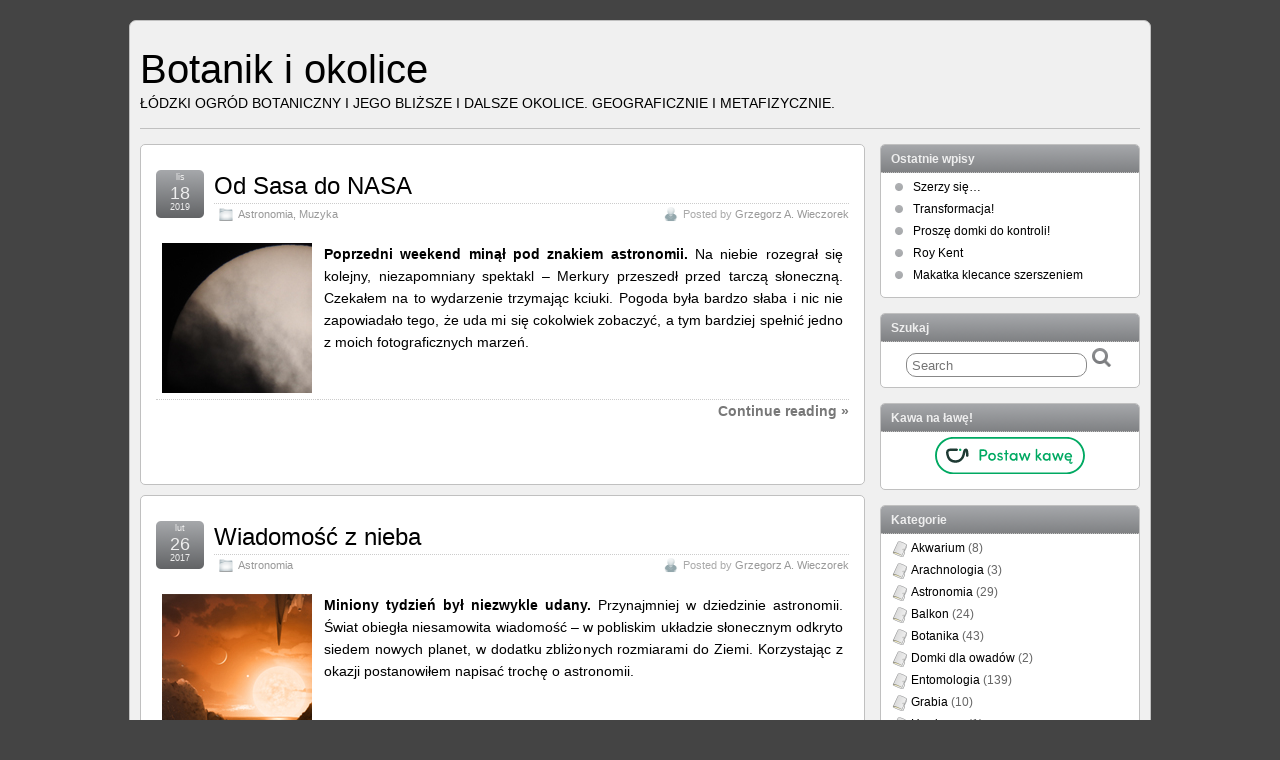

--- FILE ---
content_type: text/html; charset=UTF-8
request_url: https://botaniklodz.pl/tag/merkury/
body_size: 14017
content:
<!DOCTYPE html>
<!--[if IE 6]> <html id="ie6" lang="pl-PL"> <![endif]-->
<!--[if IE 7]> <html id="ie7" lang="pl-PL"> <![endif]-->
<!--[if IE 8]> <html id="ie8" lang="pl-PL"> <![endif]-->
<!--[if !(IE 6) | !(IE 7) | !(IE 8)]><!--> <html lang="pl-PL"> <!--<![endif]-->

<head>
	<meta charset="UTF-8" />
	<link rel="pingback" href="https://botaniklodz.pl/xmlrpc.php" />

<link rel='shortcut icon' href='https://botaniklodz.pl/wp-content/uploads/2016/05/favicon.jpg' />
	<!--[if lt IE 9]>
	<script src="https://botaniklodz.pl/wp-content/themes/suffusion/scripts/html5.js" type="text/javascript"></script>
	<![endif]-->
<meta name='robots' content='index, follow, max-image-preview:large, max-snippet:-1, max-video-preview:-1' />
	<style>img:is([sizes="auto" i], [sizes^="auto," i]) { contain-intrinsic-size: 3000px 1500px }</style>
	
	<!-- This site is optimized with the Yoast SEO plugin v24.9 - https://yoast.com/wordpress/plugins/seo/ -->
	<title>Archiwa: Merkury - Botanik i okolice</title>
	<link rel="canonical" href="https://botaniklodz.pl/tag/merkury/" />
	<meta property="og:locale" content="pl_PL" />
	<meta property="og:type" content="article" />
	<meta property="og:title" content="Archiwa: Merkury - Botanik i okolice" />
	<meta property="og:url" content="https://botaniklodz.pl/tag/merkury/" />
	<meta property="og:site_name" content="Botanik i okolice" />
	<meta property="og:image" content="https://botaniklodz.pl/wp-content/uploads/2016/05/20160529-04.jpg" />
	<meta property="og:image:width" content="800" />
	<meta property="og:image:height" content="600" />
	<meta property="og:image:type" content="image/jpeg" />
	<meta name="twitter:card" content="summary_large_image" />
	<script type="application/ld+json" class="yoast-schema-graph">{"@context":"https://schema.org","@graph":[{"@type":"CollectionPage","@id":"https://botaniklodz.pl/tag/merkury/","url":"https://botaniklodz.pl/tag/merkury/","name":"Archiwa: Merkury - Botanik i okolice","isPartOf":{"@id":"https://botaniklodz.pl/#website"},"breadcrumb":{"@id":"https://botaniklodz.pl/tag/merkury/#breadcrumb"},"inLanguage":"pl-PL"},{"@type":"BreadcrumbList","@id":"https://botaniklodz.pl/tag/merkury/#breadcrumb","itemListElement":[{"@type":"ListItem","position":1,"name":"Strona główna","item":"https://botaniklodz.pl/"},{"@type":"ListItem","position":2,"name":"Merkury"}]},{"@type":"WebSite","@id":"https://botaniklodz.pl/#website","url":"https://botaniklodz.pl/","name":"Botanik i okolice","description":"Ł&oacute;dzki Ogr&oacute;d Botaniczny i jego bliższe i dalsze okolice. Geograficznie i metafizycznie.","potentialAction":[{"@type":"SearchAction","target":{"@type":"EntryPoint","urlTemplate":"https://botaniklodz.pl/?s={search_term_string}"},"query-input":{"@type":"PropertyValueSpecification","valueRequired":true,"valueName":"search_term_string"}}],"inLanguage":"pl-PL"}]}</script>
	<!-- / Yoast SEO plugin. -->


<link rel="alternate" type="application/rss+xml" title="Botanik i okolice &raquo; Kanał z wpisami" href="https://botaniklodz.pl/feed/" />
<link rel="alternate" type="application/rss+xml" title="Botanik i okolice &raquo; Kanał z komentarzami" href="https://botaniklodz.pl/comments/feed/" />
<link rel="alternate" type="application/rss+xml" title="Botanik i okolice &raquo; Kanał z wpisami otagowanymi jako Merkury" href="https://botaniklodz.pl/tag/merkury/feed/" />
<script type="text/javascript">
/* <![CDATA[ */
window._wpemojiSettings = {"baseUrl":"https:\/\/s.w.org\/images\/core\/emoji\/15.0.3\/72x72\/","ext":".png","svgUrl":"https:\/\/s.w.org\/images\/core\/emoji\/15.0.3\/svg\/","svgExt":".svg","source":{"concatemoji":"https:\/\/botaniklodz.pl\/wp-includes\/js\/wp-emoji-release.min.js?ver=e0324dac2349fc3e9567838acebe868c"}};
/*! This file is auto-generated */
!function(i,n){var o,s,e;function c(e){try{var t={supportTests:e,timestamp:(new Date).valueOf()};sessionStorage.setItem(o,JSON.stringify(t))}catch(e){}}function p(e,t,n){e.clearRect(0,0,e.canvas.width,e.canvas.height),e.fillText(t,0,0);var t=new Uint32Array(e.getImageData(0,0,e.canvas.width,e.canvas.height).data),r=(e.clearRect(0,0,e.canvas.width,e.canvas.height),e.fillText(n,0,0),new Uint32Array(e.getImageData(0,0,e.canvas.width,e.canvas.height).data));return t.every(function(e,t){return e===r[t]})}function u(e,t,n){switch(t){case"flag":return n(e,"\ud83c\udff3\ufe0f\u200d\u26a7\ufe0f","\ud83c\udff3\ufe0f\u200b\u26a7\ufe0f")?!1:!n(e,"\ud83c\uddfa\ud83c\uddf3","\ud83c\uddfa\u200b\ud83c\uddf3")&&!n(e,"\ud83c\udff4\udb40\udc67\udb40\udc62\udb40\udc65\udb40\udc6e\udb40\udc67\udb40\udc7f","\ud83c\udff4\u200b\udb40\udc67\u200b\udb40\udc62\u200b\udb40\udc65\u200b\udb40\udc6e\u200b\udb40\udc67\u200b\udb40\udc7f");case"emoji":return!n(e,"\ud83d\udc26\u200d\u2b1b","\ud83d\udc26\u200b\u2b1b")}return!1}function f(e,t,n){var r="undefined"!=typeof WorkerGlobalScope&&self instanceof WorkerGlobalScope?new OffscreenCanvas(300,150):i.createElement("canvas"),a=r.getContext("2d",{willReadFrequently:!0}),o=(a.textBaseline="top",a.font="600 32px Arial",{});return e.forEach(function(e){o[e]=t(a,e,n)}),o}function t(e){var t=i.createElement("script");t.src=e,t.defer=!0,i.head.appendChild(t)}"undefined"!=typeof Promise&&(o="wpEmojiSettingsSupports",s=["flag","emoji"],n.supports={everything:!0,everythingExceptFlag:!0},e=new Promise(function(e){i.addEventListener("DOMContentLoaded",e,{once:!0})}),new Promise(function(t){var n=function(){try{var e=JSON.parse(sessionStorage.getItem(o));if("object"==typeof e&&"number"==typeof e.timestamp&&(new Date).valueOf()<e.timestamp+604800&&"object"==typeof e.supportTests)return e.supportTests}catch(e){}return null}();if(!n){if("undefined"!=typeof Worker&&"undefined"!=typeof OffscreenCanvas&&"undefined"!=typeof URL&&URL.createObjectURL&&"undefined"!=typeof Blob)try{var e="postMessage("+f.toString()+"("+[JSON.stringify(s),u.toString(),p.toString()].join(",")+"));",r=new Blob([e],{type:"text/javascript"}),a=new Worker(URL.createObjectURL(r),{name:"wpTestEmojiSupports"});return void(a.onmessage=function(e){c(n=e.data),a.terminate(),t(n)})}catch(e){}c(n=f(s,u,p))}t(n)}).then(function(e){for(var t in e)n.supports[t]=e[t],n.supports.everything=n.supports.everything&&n.supports[t],"flag"!==t&&(n.supports.everythingExceptFlag=n.supports.everythingExceptFlag&&n.supports[t]);n.supports.everythingExceptFlag=n.supports.everythingExceptFlag&&!n.supports.flag,n.DOMReady=!1,n.readyCallback=function(){n.DOMReady=!0}}).then(function(){return e}).then(function(){var e;n.supports.everything||(n.readyCallback(),(e=n.source||{}).concatemoji?t(e.concatemoji):e.wpemoji&&e.twemoji&&(t(e.twemoji),t(e.wpemoji)))}))}((window,document),window._wpemojiSettings);
/* ]]> */
</script>
<style id='wp-emoji-styles-inline-css' type='text/css'>

	img.wp-smiley, img.emoji {
		display: inline !important;
		border: none !important;
		box-shadow: none !important;
		height: 1em !important;
		width: 1em !important;
		margin: 0 0.07em !important;
		vertical-align: -0.1em !important;
		background: none !important;
		padding: 0 !important;
	}
</style>
<link rel='stylesheet' id='SFSIPLUSmainCss-css' href='https://botaniklodz.pl/wp-content/plugins/ultimate-social-media-plus/css/sfsi-style.css?ver=3.7.1' type='text/css' media='all' />
<link rel='stylesheet' id='suffusion-theme-css' href='https://botaniklodz.pl/wp-content/themes/suffusion/style.css?ver=4.6.6' type='text/css' media='all' />
<link rel='stylesheet' id='suffusion-theme-skin-1-css' href='https://botaniklodz.pl/wp-content/themes/suffusion/skins/light-theme-gray-2/skin.css?ver=4.6.6' type='text/css' media='all' />
<!--[if !IE]>--><link rel='stylesheet' id='suffusion-rounded-css' href='https://botaniklodz.pl/wp-content/themes/suffusion/rounded-corners.css?ver=4.6.6' type='text/css' media='all' />
<!--<![endif]-->
<!--[if gt IE 8]><link rel='stylesheet' id='suffusion-rounded-css' href='https://botaniklodz.pl/wp-content/themes/suffusion/rounded-corners.css?ver=4.6.6' type='text/css' media='all' />
<![endif]-->
<!--[if lt IE 8]><link rel='stylesheet' id='suffusion-ie-css' href='https://botaniklodz.pl/wp-content/themes/suffusion/ie-fix.css?ver=4.6.6' type='text/css' media='all' />
<![endif]-->
<link rel='stylesheet' id='suffusion-generated-css' href='https://botaniklodz.pl/wp-content/uploads/suffusion/custom-styles.css?ver=4.6.6' type='text/css' media='all' />
<style id='akismet-widget-style-inline-css' type='text/css'>

			.a-stats {
				--akismet-color-mid-green: #357b49;
				--akismet-color-white: #fff;
				--akismet-color-light-grey: #f6f7f7;

				max-width: 350px;
				width: auto;
			}

			.a-stats * {
				all: unset;
				box-sizing: border-box;
			}

			.a-stats strong {
				font-weight: 600;
			}

			.a-stats a.a-stats__link,
			.a-stats a.a-stats__link:visited,
			.a-stats a.a-stats__link:active {
				background: var(--akismet-color-mid-green);
				border: none;
				box-shadow: none;
				border-radius: 8px;
				color: var(--akismet-color-white);
				cursor: pointer;
				display: block;
				font-family: -apple-system, BlinkMacSystemFont, 'Segoe UI', 'Roboto', 'Oxygen-Sans', 'Ubuntu', 'Cantarell', 'Helvetica Neue', sans-serif;
				font-weight: 500;
				padding: 12px;
				text-align: center;
				text-decoration: none;
				transition: all 0.2s ease;
			}

			/* Extra specificity to deal with TwentyTwentyOne focus style */
			.widget .a-stats a.a-stats__link:focus {
				background: var(--akismet-color-mid-green);
				color: var(--akismet-color-white);
				text-decoration: none;
			}

			.a-stats a.a-stats__link:hover {
				filter: brightness(110%);
				box-shadow: 0 4px 12px rgba(0, 0, 0, 0.06), 0 0 2px rgba(0, 0, 0, 0.16);
			}

			.a-stats .count {
				color: var(--akismet-color-white);
				display: block;
				font-size: 1.5em;
				line-height: 1.4;
				padding: 0 13px;
				white-space: nowrap;
			}
		
</style>
<link rel='stylesheet' id='slb_core-css' href='https://botaniklodz.pl/wp-content/plugins/simple-lightbox/client/css/app.css?ver=2.9.4' type='text/css' media='all' />
<script type="text/javascript" src="https://botaniklodz.pl/wp-includes/js/jquery/jquery.min.js?ver=3.7.1" id="jquery-core-js"></script>
<script type="text/javascript" src="https://botaniklodz.pl/wp-includes/js/jquery/jquery-migrate.min.js?ver=3.4.1" id="jquery-migrate-js"></script>
<script type="text/javascript" id="suffusion-js-extra">
/* <![CDATA[ */
var Suffusion_JS = {"wrapper_width_type_page_template_1l_sidebar_php":"fixed","wrapper_max_width_page_template_1l_sidebar_php":"1200","wrapper_min_width_page_template_1l_sidebar_php":"600","wrapper_orig_width_page_template_1l_sidebar_php":"75","wrapper_width_type_page_template_1r_sidebar_php":"fixed","wrapper_max_width_page_template_1r_sidebar_php":"1200","wrapper_min_width_page_template_1r_sidebar_php":"600","wrapper_orig_width_page_template_1r_sidebar_php":"75","wrapper_width_type_page_template_1l1r_sidebar_php":"fixed","wrapper_max_width_page_template_1l1r_sidebar_php":"1200","wrapper_min_width_page_template_1l1r_sidebar_php":"600","wrapper_orig_width_page_template_1l1r_sidebar_php":"75","wrapper_width_type_page_template_2l_sidebars_php":"fixed","wrapper_max_width_page_template_2l_sidebars_php":"1200","wrapper_min_width_page_template_2l_sidebars_php":"600","wrapper_orig_width_page_template_2l_sidebars_php":"75","wrapper_width_type_page_template_2r_sidebars_php":"fixed","wrapper_max_width_page_template_2r_sidebars_php":"1200","wrapper_min_width_page_template_2r_sidebars_php":"600","wrapper_orig_width_page_template_2r_sidebars_php":"75","wrapper_width_type":"fixed","wrapper_max_width":"1200","wrapper_min_width":"600","wrapper_orig_width":"75","wrapper_width_type_page_template_no_sidebars_php":"fixed","wrapper_max_width_page_template_no_sidebars_php":"1200","wrapper_min_width_page_template_no_sidebars_php":"600","wrapper_orig_width_page_template_no_sidebars_php":"75","suf_featured_interval":"4000","suf_featured_transition_speed":"1000","suf_featured_fx":"fade","suf_featured_pause":"Pause","suf_featured_resume":"Resume","suf_featured_sync":"0","suf_featured_pager_style":"numbers","suf_nav_delay":"500","suf_nav_effect":"fade","suf_navt_delay":"500","suf_navt_effect":"fade","suf_jq_masonry_enabled":"disabled","suf_fix_aspect_ratio":"preserve","suf_show_drop_caps":""};
/* ]]> */
</script>
<script type="text/javascript" src="https://botaniklodz.pl/wp-content/themes/suffusion/scripts/suffusion.js?ver=4.6.6" id="suffusion-js"></script>
<link rel="https://api.w.org/" href="https://botaniklodz.pl/wp-json/" /><link rel="alternate" title="JSON" type="application/json" href="https://botaniklodz.pl/wp-json/wp/v2/tags/69" /><link rel="EditURI" type="application/rsd+xml" title="RSD" href="https://botaniklodz.pl/xmlrpc.php?rsd" />

	<script>
		window.addEventListener("sfsi_plus_functions_loaded", function() {
			var body = document.getElementsByTagName('body')[0];
			// console.log(body);
			body.classList.add("sfsi_plus_3.53");
		})
		// window.addEventListener('sfsi_plus_functions_loaded',function(e) {
		// 	jQuery("body").addClass("sfsi_plus_3.53")
		// });
		jQuery(document).ready(function(e) {
			jQuery("body").addClass("sfsi_plus_3.53")
		});

		function sfsi_plus_processfurther(ref) {
			var feed_id = '[base64]';
			var feedtype = 8;
			var email = jQuery(ref).find('input[name="email"]').val();
			var filter = /^(([^<>()[\]\\.,;:\s@\"]+(\.[^<>()[\]\\.,;:\s@\"]+)*)|(\".+\"))@((\[[0-9]{1,3}\.[0-9]{1,3}\.[0-9]{1,3}\.[0-9]{1,3}\])|(([a-zA-Z\-0-9]+\.)+[a-zA-Z]{2,}))$/;
			if ((email != "Enter your email") && (filter.test(email))) {
				if (feedtype == "8") {
					var url = "https://api.follow.it/subscription-form/" + feed_id + "/" + feedtype;
					window.open(url, "popupwindow", "scrollbars=yes,width=1080,height=760");
					return true;
				}
			} else {
				alert("Please enter email address");
				jQuery(ref).find('input[name="email"]').focus();
				return false;
			}
		}
	</script>
	<style>
		.sfsi_plus_subscribe_Popinner {
			width: 100% !important;
			height: auto !important;
			border: 1px solid #b5b5b5 !important;
			padding: 18px 0px !important;
			background-color: #ffffff !important;
		}

		.sfsi_plus_subscribe_Popinner form {
			margin: 0 20px !important;
		}

		.sfsi_plus_subscribe_Popinner h5 {
			font-family: Helvetica,Arial,sans-serif !important;

			font-weight: bold !important;
			color: #000000 !important;
			font-size: 16px !important;
			text-align: center !important;
			margin: 0 0 10px !important;
			padding: 0 !important;
		}

		.sfsi_plus_subscription_form_field {
			margin: 5px 0 !important;
			width: 100% !important;
			display: inline-flex;
			display: -webkit-inline-flex;
		}

		.sfsi_plus_subscription_form_field input {
			width: 100% !important;
			padding: 10px 0px !important;
		}

		.sfsi_plus_subscribe_Popinner input[type=email] {
			font-family: Helvetica,Arial,sans-serif !important;

			font-style: normal !important;
			color:  !important;
			font-size: 14px !important;
			text-align: center !important;
		}

		.sfsi_plus_subscribe_Popinner input[type=email]::-webkit-input-placeholder {
			font-family: Helvetica,Arial,sans-serif !important;

			font-style: normal !important;
			color:  !important;
			font-size: 14px !important;
			text-align: center !important;
		}

		.sfsi_plus_subscribe_Popinner input[type=email]:-moz-placeholder {
			/* Firefox 18- */
			font-family: Helvetica,Arial,sans-serif !important;

			font-style: normal !important;
			color:  !important;
			font-size: 14px !important;
			text-align: center !important;
		}

		.sfsi_plus_subscribe_Popinner input[type=email]::-moz-placeholder {
			/* Firefox 19+ */
			font-family: Helvetica,Arial,sans-serif !important;

			font-style: normal !important;
			color:  !important;
			font-size: 14px !important;
			text-align: center !important;
		}

		.sfsi_plus_subscribe_Popinner input[type=email]:-ms-input-placeholder {
			font-family: Helvetica,Arial,sans-serif !important;

			font-style: normal !important;
			color:  !important;
			font-size: 14px !important;
			text-align: center !important;
		}

		.sfsi_plus_subscribe_Popinner input[type=submit] {
			font-family: Helvetica,Arial,sans-serif !important;

			font-weight: bold !important;
			color: #000000 !important;
			font-size: 16px !important;
			text-align: center !important;
			background-color: #dedede !important;
		}
	</style>
	<meta name="follow.[base64]" content="Uq7K7vTlvCBhychlJqdL"/><!-- Analytics by WP Statistics - https://wp-statistics.com -->
<!-- Start Additional Feeds -->
<!-- End Additional Feeds -->
<style type="text/css" id="custom-background-css">
body.custom-background { background-image: url("#ffffff"); background-position: left top; background-size: auto; background-repeat: repeat; background-attachment: scroll; }
</style>
	<!-- location header -->
		<style type="text/css" id="wp-custom-css">
			/* Naprawa proporcji obrazów w galerii WordPress */
.gallery img {
    width: 20%;
    height: 20%;
    object-fit: cover;
    display: block;
}		</style>
		</head>

<body class="archive tag tag-merkury tag-69 custom-background sfsi_plus_actvite_theme_custom_support light-theme-gray-2 suffusion-custom preset-1000px device-desktop">
        				<div id="wrapper" class="fix">
					<div id="header-container" class="custom-header fix">
					<header id="header" class="fix">
			<h1 class="blogtitle left"><a href="https://botaniklodz.pl">Botanik i okolice</a></h1>
		<div class="description left">Ł&oacute;dzki Ogr&oacute;d Botaniczny i jego bliższe i dalsze okolice. Geograficznie i metafizycznie.</div>
    </header><!-- /header -->
 	<nav id="nav" class="tab fix">
		<div class='col-control left'>
		</div><!-- /col-control -->
	</nav><!-- /nav -->
			</div><!-- //#header-container -->
			<div id="container" class="fix">
				    <div id="main-col">
      <div id="content" class="hfeed">
	<article class="full-content post-4160 post type-post status-publish format-standard hentry category-astronomia category-muzyka tag-merkury tag-slonce category-6-id category-185-id post-seq-1 post-parity-odd meta-position-corners fix" id="post-4160">
<header class='post-header title-container fix'>
	<div class="title">
		<h2 class="posttitle"><a href='https://botaniklodz.pl/od-sasa-do-nasa/' class='entry-title' rel='bookmark' title='Od Sasa do NASA' >Od Sasa do NASA</a></h2>
		<div class="postdata fix">
		<span class="author"><span class="icon">&nbsp;</span>Posted by <span class="vcard"><a href="https://botaniklodz.pl/author/admin/" class="url fn" rel="author">Grzegorz A. Wieczorek</a></span></span>			<span class="category"><span class="icon">&nbsp;</span><a href="https://botaniklodz.pl/category/astronomia/" rel="category tag">Astronomia</a>, <a href="https://botaniklodz.pl/category/muzyka/" rel="category tag">Muzyka</a></span>
				</div><!-- /.postdata -->
		</div><!-- /.title -->
		<div class="date"><span class="month">lis</span> <span
			class="day">18</span><span class="year">2019</span></div>
	</header><!-- /.title-container -->
	<span class='post-format-icon'>&nbsp;</span><span class='updated' title='2019-11-18T21:57:04+02:00'></span>	<div class="entry-container fix">
		<div class="entry entry-content fix">
<table style="width: 100%;">
<tbody>
<tr>
<td style="width: 150px; text-align: justify;"><a href="https://botaniklodz.pl/wp-content/uploads/2019/11/mhead.jpg" data-slb-active="1" data-slb-asset="1717617010" data-slb-internal="0"><img decoding="async" class="aligncenter size-full wp-image-4187" src="https://botaniklodz.pl/wp-content/uploads/2019/11/mhead.jpg" alt="" width="150" height="150" srcset="https://botaniklodz.pl/wp-content/uploads/2019/11/mhead.jpg 150w, https://botaniklodz.pl/wp-content/uploads/2019/11/mhead-96x96.jpg 96w, https://botaniklodz.pl/wp-content/uploads/2019/11/mhead-24x24.jpg 24w, https://botaniklodz.pl/wp-content/uploads/2019/11/mhead-36x36.jpg 36w, https://botaniklodz.pl/wp-content/uploads/2019/11/mhead-48x48.jpg 48w, https://botaniklodz.pl/wp-content/uploads/2019/11/mhead-64x64.jpg 64w" sizes="(max-width: 150px) 100vw, 150px" /></a></td>
<td style="text-align: justify; vertical-align: top;"><strong>Poprzedni weekend minął pod znakiem astronomii.</strong> Na niebie rozegrał się kolejny, niezapomniany spektakl &#8211; Merkury przeszedł przed tarczą słoneczną. Czekałem na to wydarzenie trzymając kciuki. Pogoda była bardzo słaba i nic nie zapowiadało tego, że uda mi się cokolwiek zobaczyć, a tym bardziej spełnić jedno z moich fotograficznych marzeń.</td>
</tr>
</tbody>
</table>
<p><span class='more-link fix'> <a href="https://botaniklodz.pl/od-sasa-do-nasa/#more-4160" class="more-link">Continue reading &raquo;</a></span></p>
		</div><!--entry -->
	</div><!-- .entry-container -->
<footer class="post-footer postdata fix">
</footer><!-- .post-footer -->
	</article><!--post -->
	<article class="full-content post-1547 post type-post status-publish format-standard hentry category-astronomia tag-jowisz tag-ksiezyc tag-mars tag-merkury tag-saturn tag-uran tag-wenus category-6-id post-seq-2 post-parity-even meta-position-corners fix" id="post-1547">
<header class='post-header title-container fix'>
	<div class="title">
		<h2 class="posttitle"><a href='https://botaniklodz.pl/wiadomosc-z-nieba/' class='entry-title' rel='bookmark' title='Wiadomość z nieba' >Wiadomość z nieba</a></h2>
		<div class="postdata fix">
		<span class="author"><span class="icon">&nbsp;</span>Posted by <span class="vcard"><a href="https://botaniklodz.pl/author/admin/" class="url fn" rel="author">Grzegorz A. Wieczorek</a></span></span>			<span class="category"><span class="icon">&nbsp;</span><a href="https://botaniklodz.pl/category/astronomia/" rel="category tag">Astronomia</a></span>
				</div><!-- /.postdata -->
		</div><!-- /.title -->
		<div class="date"><span class="month">lut</span> <span
			class="day">26</span><span class="year">2017</span></div>
	</header><!-- /.title-container -->
	<span class='post-format-icon'>&nbsp;</span><span class='updated' title='2017-02-26T20:37:24+02:00'></span>	<div class="entry-container fix">
		<div class="entry entry-content fix">
<table style="width: 100%;">
<tbody>
<tr>
<td style="width: 150px; text-align: justify;"><img decoding="async" class="alignnone size-full wp-image-1555" src="https://botaniklodz.pl/wp-content/uploads/2017/02/trap-head.jpg" alt="" width="150" height="150" srcset="https://botaniklodz.pl/wp-content/uploads/2017/02/trap-head.jpg 150w, https://botaniklodz.pl/wp-content/uploads/2017/02/trap-head-96x96.jpg 96w, https://botaniklodz.pl/wp-content/uploads/2017/02/trap-head-24x24.jpg 24w, https://botaniklodz.pl/wp-content/uploads/2017/02/trap-head-36x36.jpg 36w, https://botaniklodz.pl/wp-content/uploads/2017/02/trap-head-48x48.jpg 48w, https://botaniklodz.pl/wp-content/uploads/2017/02/trap-head-64x64.jpg 64w" sizes="(max-width: 150px) 100vw, 150px" /></td>
<td style="text-align: justify; vertical-align: top;"><strong>Miniony tydzień był niezwykle udany.</strong> Przynajmniej w dziedzinie astronomii. Świat obiegła niesamowita wiadomość &#8211; w pobliskim układzie słonecznym odkryto siedem nowych planet, w dodatku zbliżonych rozmiarami do Ziemi. Korzystając z okazji postanowiłem napisać trochę o astronomii.</td>
</tr>
</tbody>
</table>
<p><span class='more-link fix'> <a href="https://botaniklodz.pl/wiadomosc-z-nieba/#more-1547" class="more-link">Continue reading &raquo;</a></span></p>
		</div><!--entry -->
	</div><!-- .entry-container -->
<footer class="post-footer postdata fix">
</footer><!-- .post-footer -->
	</article><!--post -->
	<article class="full-content post-414 post type-post status-publish format-standard hentry category-astronomia tag-merkury tag-slonce category-6-id post-seq-3 post-parity-odd meta-position-corners fix" id="post-414">
<header class='post-header title-container fix'>
	<div class="title">
		<h2 class="posttitle"><a href='https://botaniklodz.pl/w-pogoni-za-merkurym/' class='entry-title' rel='bookmark' title='W pogoni za Merkurym' >W pogoni za Merkurym</a></h2>
		<div class="postdata fix">
		<span class="author"><span class="icon">&nbsp;</span>Posted by <span class="vcard"><a href="https://botaniklodz.pl/author/admin/" class="url fn" rel="author">Grzegorz A. Wieczorek</a></span></span>			<span class="category"><span class="icon">&nbsp;</span><a href="https://botaniklodz.pl/category/astronomia/" rel="category tag">Astronomia</a></span>
				</div><!-- /.postdata -->
		</div><!-- /.title -->
		<div class="date"><span class="month">maj</span> <span
			class="day">09</span><span class="year">2016</span></div>
	</header><!-- /.title-container -->
	<span class='post-format-icon'>&nbsp;</span><span class='updated' title='2016-05-09T23:00:57+02:00'></span>	<div class="entry-container fix">
		<div class="entry entry-content fix">
<table style="width: 100%;">
<tbody>
<tr>
<td style="width: 150px; text-align: justify;"><img decoding="async" class="alignnone size-full wp-image-417" src="https://botaniklodz.pl/wp-content/uploads/2016/05/20160509-head.jpg" alt="20160509-head" width="150" height="150" srcset="https://botaniklodz.pl/wp-content/uploads/2016/05/20160509-head.jpg 150w, https://botaniklodz.pl/wp-content/uploads/2016/05/20160509-head-96x96.jpg 96w, https://botaniklodz.pl/wp-content/uploads/2016/05/20160509-head-24x24.jpg 24w, https://botaniklodz.pl/wp-content/uploads/2016/05/20160509-head-36x36.jpg 36w, https://botaniklodz.pl/wp-content/uploads/2016/05/20160509-head-48x48.jpg 48w, https://botaniklodz.pl/wp-content/uploads/2016/05/20160509-head-64x64.jpg 64w" sizes="(max-width: 150px) 100vw, 150px" /></td>
<td style="text-align: justify; vertical-align: top;"><strong>Dzisiaj byliśmy świadkami wielkiego wydarzenia</strong> w świecie miłośników astronomii &#8211; tranzytu Merkurego. Nie może być chyba nic łatwiejszego, niż sfotografowanie planety na tle tarczy słonecznej &#8211; jest przecież wtedy widoczna jak na dłoni. Okazuje się, że nie.</td>
</tr>
</tbody>
</table>
<p><span class='more-link fix'> <a href="https://botaniklodz.pl/w-pogoni-za-merkurym/#more-414" class="more-link">Continue reading &raquo;</a></span></p>
		</div><!--entry -->
	</div><!-- .entry-container -->
<footer class="post-footer postdata fix">
</footer><!-- .post-footer -->
	</article><!--post -->
	<article class="full-content post-377 post type-post status-publish format-standard hentry category-astronomia tag-merkury tag-slonce category-6-id post-seq-4 post-parity-even meta-position-corners fix" id="post-377">
<header class='post-header title-container fix'>
	<div class="title">
		<h2 class="posttitle"><a href='https://botaniklodz.pl/czas-merkurego/' class='entry-title' rel='bookmark' title='Czas Merkurego' >Czas Merkurego</a></h2>
		<div class="postdata fix">
		<span class="author"><span class="icon">&nbsp;</span>Posted by <span class="vcard"><a href="https://botaniklodz.pl/author/admin/" class="url fn" rel="author">Grzegorz A. Wieczorek</a></span></span>			<span class="category"><span class="icon">&nbsp;</span><a href="https://botaniklodz.pl/category/astronomia/" rel="category tag">Astronomia</a></span>
				</div><!-- /.postdata -->
		</div><!-- /.title -->
		<div class="date"><span class="month">maj</span> <span
			class="day">05</span><span class="year">2016</span></div>
	</header><!-- /.title-container -->
	<span class='post-format-icon'>&nbsp;</span><span class='updated' title='2016-05-05T19:22:24+02:00'></span>	<div class="entry-container fix">
		<div class="entry entry-content fix">
<table style="width: 100%;">
<tbody>
<tr>
<td style="width: 150px; text-align: justify;"><img loading="lazy" decoding="async" class="alignnone size-full wp-image-378" src="https://botaniklodz.pl/wp-content/uploads/2016/05/20160505-head.jpg" alt="20160505-head" width="150" height="150" srcset="https://botaniklodz.pl/wp-content/uploads/2016/05/20160505-head.jpg 150w, https://botaniklodz.pl/wp-content/uploads/2016/05/20160505-head-96x96.jpg 96w, https://botaniklodz.pl/wp-content/uploads/2016/05/20160505-head-24x24.jpg 24w, https://botaniklodz.pl/wp-content/uploads/2016/05/20160505-head-36x36.jpg 36w, https://botaniklodz.pl/wp-content/uploads/2016/05/20160505-head-48x48.jpg 48w, https://botaniklodz.pl/wp-content/uploads/2016/05/20160505-head-64x64.jpg 64w" sizes="auto, (max-width: 150px) 100vw, 150px" /></td>
<td style="text-align: justify; vertical-align: top;"><strong>W najbliższy poniedziałek Merkury</strong>, najmniejsza planeta naszego Układu Słonecznego, będzie miała swoje pięć minut. Na codzień trochę zapomniana przez miłośników astronomii przypomni się przechodząc przed tarczą Słońca. <strong>Tranzyt</strong>, bo tak nazywa się to zjawisko, potrwa kilka godzin i będzie dobrze widoczny w naszym kraju. Oczywiście, o ile pogoda na to pozwoli.</td>
</tr>
</tbody>
</table>
<p><span class='more-link fix'> <a href="https://botaniklodz.pl/czas-merkurego/#more-377" class="more-link">Continue reading &raquo;</a></span></p>
		</div><!--entry -->
	</div><!-- .entry-container -->
<footer class="post-footer postdata fix">
</footer><!-- .post-footer -->
	</article><!--post -->
      </div><!-- content -->
    </div><!-- main col -->
	<div id='sidebar-shell-1' class='sidebar-shell sidebar-shell-right'>
<div class="dbx-group right boxed warea" id="sidebar">

		<!--widget start --><aside id="recent-posts-3" class="dbx-box suf-widget widget_recent_entries"><div class="dbx-content">
		<h3 class="dbx-handle scheme">Ostatnie wpisy</h3>
		<ul>
											<li>
					<a href="https://botaniklodz.pl/szerzy-sie/">Szerzy się&#8230;</a>
									</li>
											<li>
					<a href="https://botaniklodz.pl/transformacja/">Transformacja!</a>
									</li>
											<li>
					<a href="https://botaniklodz.pl/prosze-domki-do-kontroli/">Proszę domki do kontroli!</a>
									</li>
											<li>
					<a href="https://botaniklodz.pl/roy-kent/">Roy Kent</a>
									</li>
											<li>
					<a href="https://botaniklodz.pl/makatka-klecance-szerszeniem/">Makatka klecance szerszeniem</a>
									</li>
					</ul>

		</div></aside><!--widget end --><!--widget start --><aside id="search-2" class="dbx-box suf-widget search"><div class="dbx-content"><h3 class="dbx-handle scheme">Szukaj</h3>
<form method="get" class="searchform " action="https://botaniklodz.pl//">
	<input type="text" name="s" class="searchfield"
			placeholder="Search"
			/>
	<input type="submit" class="searchsubmit" value="" name="searchsubmit" />
</form>
</div></aside><!--widget end --><!--widget start --><aside id="custom_html-2" class="widget_text dbx-box suf-widget widget_custom_html"><div class="widget_text dbx-content"><h3 class="dbx-handle scheme">Kawa na ławę!</h3><div class="textwidget custom-html-widget"><center><a href="https://buycoffee.to/botaniklodz" target="_blank"><img src="https://buycoffee.to/btn/buycoffeeto-btn-primary-outline.svg" style="width: 150px" alt="Postaw mi kawę na buycoffee.to"></a></center></div></div></aside><!--widget end --><!--widget start --><aside id="categories-3" class="dbx-box suf-widget widget_categories"><div class="dbx-content"><h3 class="dbx-handle scheme">Kategorie</h3>
			<ul>
					<li class="cat-item cat-item-206"><a href="https://botaniklodz.pl/category/akwarium/">Akwarium</a> (8)
</li>
	<li class="cat-item cat-item-400"><a href="https://botaniklodz.pl/category/arachnologia/">Arachnologia</a> (3)
</li>
	<li class="cat-item cat-item-6"><a href="https://botaniklodz.pl/category/astronomia/">Astronomia</a> (29)
</li>
	<li class="cat-item cat-item-8"><a href="https://botaniklodz.pl/category/balkon/">Balkon</a> (24)
</li>
	<li class="cat-item cat-item-4"><a href="https://botaniklodz.pl/category/botanika/">Botanika</a> (43)
</li>
	<li class="cat-item cat-item-538"><a href="https://botaniklodz.pl/category/domki-dla-owadow/">Domki dla owadów</a> (2)
</li>
	<li class="cat-item cat-item-12"><a href="https://botaniklodz.pl/category/entomologia/">Entomologia</a> (139)
</li>
	<li class="cat-item cat-item-7"><a href="https://botaniklodz.pl/category/grabia/">Grabia</a> (10)
</li>
	<li class="cat-item cat-item-15"><a href="https://botaniklodz.pl/category/hardware/">Hardware</a> (1)
</li>
	<li class="cat-item cat-item-147"><a href="https://botaniklodz.pl/category/ksiazki/">Książki</a> (16)
</li>
	<li class="cat-item cat-item-13"><a href="https://botaniklodz.pl/category/meteorologia/">Meteorologia</a> (18)
</li>
	<li class="cat-item cat-item-185"><a href="https://botaniklodz.pl/category/muzyka/">Muzyka</a> (14)
</li>
	<li class="cat-item cat-item-5"><a href="https://botaniklodz.pl/category/mykologia/">Mykologia</a> (19)
</li>
	<li class="cat-item cat-item-9"><a href="https://botaniklodz.pl/category/ogrod/">Ogród</a> (102)
</li>
	<li class="cat-item cat-item-10"><a href="https://botaniklodz.pl/category/ogrodnictwo/">Ogrodnictwo</a> (5)
</li>
	<li class="cat-item cat-item-11"><a href="https://botaniklodz.pl/category/organizacja/">Organizacja</a> (5)
</li>
	<li class="cat-item cat-item-473"><a href="https://botaniklodz.pl/category/orientarium/">Orientarium</a> (1)
</li>
	<li class="cat-item cat-item-183"><a href="https://botaniklodz.pl/category/paleontologia/">Paleontologia</a> (2)
</li>
	<li class="cat-item cat-item-443"><a href="https://botaniklodz.pl/category/poligon/">Poligon</a> (3)
</li>
	<li class="cat-item cat-item-113"><a href="https://botaniklodz.pl/category/ptaki/">Ptaki</a> (29)
</li>
	<li class="cat-item cat-item-2"><a href="https://botaniklodz.pl/category/samoloty/">Samoloty</a> (55)
</li>
	<li class="cat-item cat-item-352"><a href="https://botaniklodz.pl/category/spacery-po-lodzi/">Spacery po Łodzi</a> (6)
</li>
	<li class="cat-item cat-item-1"><a href="https://botaniklodz.pl/category/uncategorized/">Uncategorized</a> (3)
</li>
	<li class="cat-item cat-item-174"><a href="https://botaniklodz.pl/category/wakacje/">Wakacje</a> (12)
</li>
	<li class="cat-item cat-item-212"><a href="https://botaniklodz.pl/category/zoo/">ZOO</a> (4)
</li>
	<li class="cat-item cat-item-501"><a href="https://botaniklodz.pl/category/lagiewniki/">Łagiewniki</a> (1)
</li>
			</ul>

			</div></aside><!--widget end --><!--widget start --><aside id="tag_cloud-3" class="dbx-box suf-widget widget_tag_cloud"><div class="dbx-content"><h3 class="dbx-handle scheme">Tagi</h3><div class="tagcloud"><a href="https://botaniklodz.pl/tag/airbus-a330/" class="tag-cloud-link tag-link-53 tag-link-position-1" style="font-size: 11.5pt;" aria-label="Airbus A330 (8 elementów)">Airbus A330</a>
<a href="https://botaniklodz.pl/tag/airbus-a340/" class="tag-cloud-link tag-link-17 tag-link-position-2" style="font-size: 8pt;" aria-label="Airbus A340 (3 elementy)">Airbus A340</a>
<a href="https://botaniklodz.pl/tag/airbus-a380/" class="tag-cloud-link tag-link-18 tag-link-position-3" style="font-size: 12.4pt;" aria-label="Airbus A380 (10 elementów)">Airbus A380</a>
<a href="https://botaniklodz.pl/tag/ammophila-sabulosa/" class="tag-cloud-link tag-link-127 tag-link-position-4" style="font-size: 8pt;" aria-label="Ammophila sabulosa (3 elementy)">Ammophila sabulosa</a>
<a href="https://botaniklodz.pl/tag/anthidium/" class="tag-cloud-link tag-link-128 tag-link-position-5" style="font-size: 8pt;" aria-label="Anthidium (3 elementy)">Anthidium</a>
<a href="https://botaniklodz.pl/tag/anthidium-manicatum/" class="tag-cloud-link tag-link-486 tag-link-position-6" style="font-size: 9pt;" aria-label="Anthidium manicatum (4 elementy)">Anthidium manicatum</a>
<a href="https://botaniklodz.pl/tag/anthrax-anthrax/" class="tag-cloud-link tag-link-299 tag-link-position-7" style="font-size: 9pt;" aria-label="Anthrax anthrax (4 elementy)">Anthrax anthrax</a>
<a href="https://botaniklodz.pl/tag/balkon/" class="tag-cloud-link tag-link-37 tag-link-position-8" style="font-size: 11pt;" aria-label="Balkon (7 elementów)">Balkon</a>
<a href="https://botaniklodz.pl/tag/bembix-rostrata/" class="tag-cloud-link tag-link-122 tag-link-position-9" style="font-size: 11pt;" aria-label="Bembix rostrata (7 elementów)">Bembix rostrata</a>
<a href="https://botaniklodz.pl/tag/boeing-737/" class="tag-cloud-link tag-link-16 tag-link-position-10" style="font-size: 10.5pt;" aria-label="Boeing 737 (6 elementów)">Boeing 737</a>
<a href="https://botaniklodz.pl/tag/boeing-747/" class="tag-cloud-link tag-link-21 tag-link-position-11" style="font-size: 12.4pt;" aria-label="Boeing 747 (10 elementów)">Boeing 747</a>
<a href="https://botaniklodz.pl/tag/boeing-767/" class="tag-cloud-link tag-link-73 tag-link-position-12" style="font-size: 8pt;" aria-label="Boeing 767 (3 elementy)">Boeing 767</a>
<a href="https://botaniklodz.pl/tag/boeing-777/" class="tag-cloud-link tag-link-52 tag-link-position-13" style="font-size: 12.8pt;" aria-label="Boeing 777 (11 elementów)">Boeing 777</a>
<a href="https://botaniklodz.pl/tag/boeing-787/" class="tag-cloud-link tag-link-164 tag-link-position-14" style="font-size: 9pt;" aria-label="Boeing 787 (4 elementy)">Boeing 787</a>
<a href="https://botaniklodz.pl/tag/cicindela-hybrida/" class="tag-cloud-link tag-link-114 tag-link-position-15" style="font-size: 13.1pt;" aria-label="Cicindela hybrida (12 elementów)">Cicindela hybrida</a>
<a href="https://botaniklodz.pl/tag/daphne-mezereum/" class="tag-cloud-link tag-link-102 tag-link-position-16" style="font-size: 9pt;" aria-label="Daphne mezereum (4 elementy)">Daphne mezereum</a>
<a href="https://botaniklodz.pl/tag/dasypogon-diadema/" class="tag-cloud-link tag-link-132 tag-link-position-17" style="font-size: 10.5pt;" aria-label="Dasypogon diadema (6 elementów)">Dasypogon diadema</a>
<a href="https://botaniklodz.pl/tag/domek-dla-owadow/" class="tag-cloud-link tag-link-39 tag-link-position-18" style="font-size: 13.8pt;" aria-label="domek dla owadów (14 elementów)">domek dla owadów</a>
<a href="https://botaniklodz.pl/tag/galanthus-nivalis/" class="tag-cloud-link tag-link-100 tag-link-position-19" style="font-size: 9.8pt;" aria-label="Galanthus nivalis (5 elementów)">Galanthus nivalis</a>
<a href="https://botaniklodz.pl/tag/gonepteryx-rhamni/" class="tag-cloud-link tag-link-98 tag-link-position-20" style="font-size: 9pt;" aria-label="Gonepteryx rhamni (4 elementy)">Gonepteryx rhamni</a>
<a href="https://botaniklodz.pl/tag/grabia/" class="tag-cloud-link tag-link-83 tag-link-position-21" style="font-size: 9pt;" aria-label="Grabia (4 elementy)">Grabia</a>
<a href="https://botaniklodz.pl/tag/haematopota-pluvialis/" class="tag-cloud-link tag-link-24 tag-link-position-22" style="font-size: 8pt;" aria-label="Haematopota pluvialis (3 elementy)">Haematopota pluvialis</a>
<a href="https://botaniklodz.pl/tag/hemipenthes-morio/" class="tag-cloud-link tag-link-47 tag-link-position-23" style="font-size: 9pt;" aria-label="Hemipenthes morio (4 elementy)">Hemipenthes morio</a>
<a href="https://botaniklodz.pl/tag/hepatica-nobilis/" class="tag-cloud-link tag-link-101 tag-link-position-24" style="font-size: 8pt;" aria-label="Hepatica nobilis (3 elementy)">Hepatica nobilis</a>
<a href="https://botaniklodz.pl/tag/ksiezyc/" class="tag-cloud-link tag-link-67 tag-link-position-25" style="font-size: 14.8pt;" aria-label="Księżyc (18 elementów)">Księżyc</a>
<a href="https://botaniklodz.pl/tag/leucorrhinia-pectoralis/" class="tag-cloud-link tag-link-42 tag-link-position-26" style="font-size: 9pt;" aria-label="Leucorrhinia pectoralis (4 elementy)">Leucorrhinia pectoralis</a>
<a href="https://botaniklodz.pl/tag/libellula-quadrimaculata/" class="tag-cloud-link tag-link-41 tag-link-position-27" style="font-size: 9.8pt;" aria-label="Libellula quadrimaculata (5 elementów)">Libellula quadrimaculata</a>
<a href="https://botaniklodz.pl/tag/mcdonnell-douglas-md-11f/" class="tag-cloud-link tag-link-20 tag-link-position-28" style="font-size: 8pt;" aria-label="McDonnell Douglas MD-11F (3 elementy)">McDonnell Douglas MD-11F</a>
<a href="https://botaniklodz.pl/tag/merkury/" class="tag-cloud-link tag-link-69 tag-link-position-29" style="font-size: 9pt;" aria-label="Merkury (4 elementy)">Merkury</a>
<a href="https://botaniklodz.pl/tag/misumena-vatia/" class="tag-cloud-link tag-link-35 tag-link-position-30" style="font-size: 8pt;" aria-label="Misumena vatia (3 elementy)">Misumena vatia</a>
<a href="https://botaniklodz.pl/tag/orthetrum-cancellatum/" class="tag-cloud-link tag-link-106 tag-link-position-31" style="font-size: 9.8pt;" aria-label="Orthetrum cancellatum (5 elementów)">Orthetrum cancellatum</a>
<a href="https://botaniklodz.pl/tag/osmia-bicornis/" class="tag-cloud-link tag-link-48 tag-link-position-32" style="font-size: 9.8pt;" aria-label="Osmia bicornis (5 elementów)">Osmia bicornis</a>
<a href="https://botaniklodz.pl/tag/oxythyrea-funesta/" class="tag-cloud-link tag-link-23 tag-link-position-33" style="font-size: 9pt;" aria-label="Oxythyrea funesta (4 elementy)">Oxythyrea funesta</a>
<a href="https://botaniklodz.pl/tag/papilio-machaon/" class="tag-cloud-link tag-link-121 tag-link-position-34" style="font-size: 11pt;" aria-label="Papilio machaon (7 elementów)">Papilio machaon</a>
<a href="https://botaniklodz.pl/tag/park-poniatowskiego/" class="tag-cloud-link tag-link-104 tag-link-position-35" style="font-size: 10.5pt;" aria-label="Park Poniatowskiego (6 elementów)">Park Poniatowskiego</a>
<a href="https://botaniklodz.pl/tag/park-zdrowie/" class="tag-cloud-link tag-link-260 tag-link-position-36" style="font-size: 12pt;" aria-label="Park Zdrowie (9 elementów)">Park Zdrowie</a>
<a href="https://botaniklodz.pl/tag/polyommatus-icarus/" class="tag-cloud-link tag-link-28 tag-link-position-37" style="font-size: 8pt;" aria-label="Polyommatus icarus (3 elementy)">Polyommatus icarus</a>
<a href="https://botaniklodz.pl/tag/pyrrhocoris-apterus/" class="tag-cloud-link tag-link-70 tag-link-position-38" style="font-size: 9pt;" aria-label="Pyrrhocoris apterus (4 elementy)">Pyrrhocoris apterus</a>
<a href="https://botaniklodz.pl/tag/rhynocoris-iracundus/" class="tag-cloud-link tag-link-123 tag-link-position-39" style="font-size: 8pt;" aria-label="Rhynocoris iracundus (3 elementy)">Rhynocoris iracundus</a>
<a href="https://botaniklodz.pl/tag/sciurus-vulgaris/" class="tag-cloud-link tag-link-161 tag-link-position-40" style="font-size: 9pt;" aria-label="Sciurus vulgaris (4 elementy)">Sciurus vulgaris</a>
<a href="https://botaniklodz.pl/tag/scopolia-carniolica/" class="tag-cloud-link tag-link-89 tag-link-position-41" style="font-size: 8pt;" aria-label="Scopolia carniolica (3 elementy)">Scopolia carniolica</a>
<a href="https://botaniklodz.pl/tag/sphex-funerarius/" class="tag-cloud-link tag-link-137 tag-link-position-42" style="font-size: 10.5pt;" aria-label="Sphex funerarius (6 elementów)">Sphex funerarius</a>
<a href="https://botaniklodz.pl/tag/symmorphus-crassicornis/" class="tag-cloud-link tag-link-49 tag-link-position-43" style="font-size: 9.8pt;" aria-label="Symmorphus crassicornis (5 elementów)">Symmorphus crassicornis</a>
<a href="https://botaniklodz.pl/tag/slonce/" class="tag-cloud-link tag-link-68 tag-link-position-44" style="font-size: 13.8pt;" aria-label="Słońce (14 elementów)">Słońce</a>
<a href="https://botaniklodz.pl/tag/lodzki-ogrod-botaniczny/" class="tag-cloud-link tag-link-76 tag-link-position-45" style="font-size: 22pt;" aria-label="Łódzki Ogród Botaniczny (99 elementów)">Łódzki Ogród Botaniczny</a></div>
</div></aside><!--widget end --><!--widget start --><aside id="archives-3" class="dbx-box suf-widget widget_archive"><div class="dbx-content"><h3 class="dbx-handle scheme">Archiwum</h3>
			<ul>
					<li><a href='https://botaniklodz.pl/2025/06/'>czerwiec 2025</a>&nbsp;(1)</li>
	<li><a href='https://botaniklodz.pl/2025/05/'>maj 2025</a>&nbsp;(2)</li>
	<li><a href='https://botaniklodz.pl/2024/08/'>sierpień 2024</a>&nbsp;(1)</li>
	<li><a href='https://botaniklodz.pl/2024/07/'>lipiec 2024</a>&nbsp;(2)</li>
	<li><a href='https://botaniklodz.pl/2024/06/'>czerwiec 2024</a>&nbsp;(3)</li>
	<li><a href='https://botaniklodz.pl/2023/04/'>kwiecień 2023</a>&nbsp;(2)</li>
	<li><a href='https://botaniklodz.pl/2022/08/'>sierpień 2022</a>&nbsp;(1)</li>
	<li><a href='https://botaniklodz.pl/2022/07/'>lipiec 2022</a>&nbsp;(5)</li>
	<li><a href='https://botaniklodz.pl/2022/05/'>maj 2022</a>&nbsp;(2)</li>
	<li><a href='https://botaniklodz.pl/2021/05/'>maj 2021</a>&nbsp;(1)</li>
	<li><a href='https://botaniklodz.pl/2021/04/'>kwiecień 2021</a>&nbsp;(3)</li>
	<li><a href='https://botaniklodz.pl/2020/12/'>grudzień 2020</a>&nbsp;(1)</li>
	<li><a href='https://botaniklodz.pl/2020/08/'>sierpień 2020</a>&nbsp;(1)</li>
	<li><a href='https://botaniklodz.pl/2020/07/'>lipiec 2020</a>&nbsp;(1)</li>
	<li><a href='https://botaniklodz.pl/2020/06/'>czerwiec 2020</a>&nbsp;(1)</li>
	<li><a href='https://botaniklodz.pl/2020/05/'>maj 2020</a>&nbsp;(3)</li>
	<li><a href='https://botaniklodz.pl/2020/04/'>kwiecień 2020</a>&nbsp;(3)</li>
	<li><a href='https://botaniklodz.pl/2020/03/'>marzec 2020</a>&nbsp;(1)</li>
	<li><a href='https://botaniklodz.pl/2019/11/'>listopad 2019</a>&nbsp;(1)</li>
	<li><a href='https://botaniklodz.pl/2019/10/'>październik 2019</a>&nbsp;(1)</li>
	<li><a href='https://botaniklodz.pl/2019/08/'>sierpień 2019</a>&nbsp;(1)</li>
	<li><a href='https://botaniklodz.pl/2019/07/'>lipiec 2019</a>&nbsp;(4)</li>
	<li><a href='https://botaniklodz.pl/2019/06/'>czerwiec 2019</a>&nbsp;(3)</li>
	<li><a href='https://botaniklodz.pl/2019/05/'>maj 2019</a>&nbsp;(4)</li>
	<li><a href='https://botaniklodz.pl/2019/04/'>kwiecień 2019</a>&nbsp;(1)</li>
	<li><a href='https://botaniklodz.pl/2019/03/'>marzec 2019</a>&nbsp;(3)</li>
	<li><a href='https://botaniklodz.pl/2019/02/'>luty 2019</a>&nbsp;(3)</li>
	<li><a href='https://botaniklodz.pl/2019/01/'>styczeń 2019</a>&nbsp;(2)</li>
	<li><a href='https://botaniklodz.pl/2018/12/'>grudzień 2018</a>&nbsp;(7)</li>
	<li><a href='https://botaniklodz.pl/2018/11/'>listopad 2018</a>&nbsp;(4)</li>
	<li><a href='https://botaniklodz.pl/2018/10/'>październik 2018</a>&nbsp;(7)</li>
	<li><a href='https://botaniklodz.pl/2018/09/'>wrzesień 2018</a>&nbsp;(3)</li>
	<li><a href='https://botaniklodz.pl/2018/07/'>lipiec 2018</a>&nbsp;(6)</li>
	<li><a href='https://botaniklodz.pl/2018/06/'>czerwiec 2018</a>&nbsp;(1)</li>
	<li><a href='https://botaniklodz.pl/2018/05/'>maj 2018</a>&nbsp;(8)</li>
	<li><a href='https://botaniklodz.pl/2018/04/'>kwiecień 2018</a>&nbsp;(6)</li>
	<li><a href='https://botaniklodz.pl/2018/03/'>marzec 2018</a>&nbsp;(4)</li>
	<li><a href='https://botaniklodz.pl/2018/02/'>luty 2018</a>&nbsp;(4)</li>
	<li><a href='https://botaniklodz.pl/2018/01/'>styczeń 2018</a>&nbsp;(8)</li>
	<li><a href='https://botaniklodz.pl/2017/12/'>grudzień 2017</a>&nbsp;(2)</li>
	<li><a href='https://botaniklodz.pl/2017/10/'>październik 2017</a>&nbsp;(1)</li>
	<li><a href='https://botaniklodz.pl/2017/09/'>wrzesień 2017</a>&nbsp;(2)</li>
	<li><a href='https://botaniklodz.pl/2017/07/'>lipiec 2017</a>&nbsp;(8)</li>
	<li><a href='https://botaniklodz.pl/2017/06/'>czerwiec 2017</a>&nbsp;(7)</li>
	<li><a href='https://botaniklodz.pl/2017/05/'>maj 2017</a>&nbsp;(2)</li>
	<li><a href='https://botaniklodz.pl/2017/04/'>kwiecień 2017</a>&nbsp;(6)</li>
	<li><a href='https://botaniklodz.pl/2017/03/'>marzec 2017</a>&nbsp;(6)</li>
	<li><a href='https://botaniklodz.pl/2017/02/'>luty 2017</a>&nbsp;(8)</li>
	<li><a href='https://botaniklodz.pl/2017/01/'>styczeń 2017</a>&nbsp;(10)</li>
	<li><a href='https://botaniklodz.pl/2016/12/'>grudzień 2016</a>&nbsp;(9)</li>
	<li><a href='https://botaniklodz.pl/2016/11/'>listopad 2016</a>&nbsp;(1)</li>
	<li><a href='https://botaniklodz.pl/2016/10/'>październik 2016</a>&nbsp;(2)</li>
	<li><a href='https://botaniklodz.pl/2016/09/'>wrzesień 2016</a>&nbsp;(3)</li>
	<li><a href='https://botaniklodz.pl/2016/08/'>sierpień 2016</a>&nbsp;(6)</li>
	<li><a href='https://botaniklodz.pl/2016/07/'>lipiec 2016</a>&nbsp;(13)</li>
	<li><a href='https://botaniklodz.pl/2016/06/'>czerwiec 2016</a>&nbsp;(12)</li>
	<li><a href='https://botaniklodz.pl/2016/05/'>maj 2016</a>&nbsp;(17)</li>
	<li><a href='https://botaniklodz.pl/2016/04/'>kwiecień 2016</a>&nbsp;(11)</li>
	<li><a href='https://botaniklodz.pl/2015/04/'>kwiecień 2015</a>&nbsp;(4)</li>
	<li><a href='https://botaniklodz.pl/2015/03/'>marzec 2015</a>&nbsp;(8)</li>
	<li><a href='https://botaniklodz.pl/2015/02/'>luty 2015</a>&nbsp;(6)</li>
			</ul>

			</div></aside><!--widget end --></div><!--/sidebar -->
</div>
	</div><!-- /container -->

<footer>
	<div id="cred">
		<table>
			<tr>
				<td class="cred-left">© Grzegorz A. Wieczorek All Rights Reserved</td>
				<td class="cred-center"></td>
				<td class="cred-right"><a href="https://aquoid.com/themes/suffusion/">Suffusion theme by Sayontan Sinha</a></td>
			</tr>
		</table>
	</div>
</footer>
<!-- 78 queries, 81MB in 0,872 seconds. -->
</div><!--/wrapper -->
<!-- location footer -->
		<!--facebook like and share js -->
        <script async defer type="text/javascript" src="//assets.pinterest.com/js/pinit.js"></script>
        <div id="fb-root"></div>

		<script>
			(function(d, s, id) {
				var js, fjs = d.getElementsByTagName(s)[0];
				if (d.getElementById(id)) return;
				js = d.createElement(s);
				js.id = id;
				js.src = "//connect.facebook.net/en_US/sdk.js#xfbml=1&version=v2.5";
				fjs.parentNode.insertBefore(js, fjs);
			}(document, 'script', 'facebook-jssdk'));
		</script>
	<script>
	window.addEventListener('sfsi_plus_functions_loaded', function() {
		if (typeof sfsi_plus_responsive_toggle == 'function') {
			sfsi_plus_responsive_toggle(0);
			// console.log('sfsi_plus_responsive_toggle');
		}
	})
</script>

<script type="text/javascript" src="https://botaniklodz.pl/wp-includes/js/jquery/ui/core.min.js?ver=1.13.3" id="jquery-ui-core-js"></script>
<script type="text/javascript" src="https://botaniklodz.pl/wp-content/plugins/ultimate-social-media-plus/js/shuffle/modernizr.custom.min.js?ver=e0324dac2349fc3e9567838acebe868c" id="SFSIPLUSjqueryModernizr-js"></script>
<script type="text/javascript" id="SFSIPLUSCustomJs-js-extra">
/* <![CDATA[ */
var sfsi_plus_ajax_object = {"ajax_url":"https:\/\/botaniklodz.pl\/wp-admin\/admin-ajax.php","plugin_url":"https:\/\/botaniklodz.pl\/wp-content\/plugins\/ultimate-social-media-plus\/","rest_url":"https:\/\/botaniklodz.pl\/wp-json\/"};
var sfsi_plus_links = {"admin_url":"https:\/\/botaniklodz.pl\/wp-admin\/","plugin_dir_url":"https:\/\/botaniklodz.pl\/wp-content\/plugins\/ultimate-social-media-plus\/","rest_url":"https:\/\/botaniklodz.pl\/wp-json\/","pretty_perma":"yes"};
/* ]]> */
</script>
<script type="text/javascript" src="https://botaniklodz.pl/wp-content/plugins/ultimate-social-media-plus/js/custom.js?ver=3.7.1" id="SFSIPLUSCustomJs-js"></script>
<script type="text/javascript" src="https://botaniklodz.pl/wp-content/plugins/simple-lightbox/client/js/prod/lib.core.js?ver=2.9.4" id="slb_core-js"></script>
<script type="text/javascript" src="https://botaniklodz.pl/wp-content/plugins/simple-lightbox/client/js/prod/lib.view.js?ver=2.9.4" id="slb_view-js"></script>
<script type="text/javascript" src="https://botaniklodz.pl/wp-content/plugins/simple-lightbox/themes/baseline/js/prod/client.js?ver=2.9.4" id="slb-asset-slb_baseline-base-js"></script>
<script type="text/javascript" src="https://botaniklodz.pl/wp-content/plugins/simple-lightbox/themes/default/js/prod/client.js?ver=2.9.4" id="slb-asset-slb_default-base-js"></script>
<script type="text/javascript" src="https://botaniklodz.pl/wp-content/plugins/simple-lightbox/template-tags/item/js/prod/tag.item.js?ver=2.9.4" id="slb-asset-item-base-js"></script>
<script type="text/javascript" src="https://botaniklodz.pl/wp-content/plugins/simple-lightbox/template-tags/ui/js/prod/tag.ui.js?ver=2.9.4" id="slb-asset-ui-base-js"></script>
<script type="text/javascript" src="https://botaniklodz.pl/wp-content/plugins/simple-lightbox/content-handlers/image/js/prod/handler.image.js?ver=2.9.4" id="slb-asset-image-base-js"></script>
<script type="text/javascript" id="slb_footer">/* <![CDATA[ */if ( !!window.jQuery ) {(function($){$(document).ready(function(){if ( !!window.SLB && SLB.has_child('View.init') ) { SLB.View.init({"ui_autofit":true,"ui_animate":false,"slideshow_autostart":false,"slideshow_duration":"6","group_loop":true,"ui_overlay_opacity":"0.8","ui_title_default":false,"theme_default":"slb_black","ui_labels":{"loading":"Wczytywanie","close":"Zamknij","nav_next":"Nast\u0119pny","nav_prev":"Poprzedni","slideshow_start":"W\u0142\u0105cz slajdy","slideshow_stop":"Wy\u0142\u0105cz slajdy","group_status":"Item %current% of %total%"}}); }
if ( !!window.SLB && SLB.has_child('View.assets') ) { {$.extend(SLB.View.assets, {"1717617010":{"id":4187,"type":"image","internal":true,"source":"https:\/\/botaniklodz.pl\/wp-content\/uploads\/2019\/11\/mhead.jpg","title":"mhead","caption":"","description":""}});} }
/* THM */
if ( !!window.SLB && SLB.has_child('View.extend_theme') ) { SLB.View.extend_theme('slb_baseline',{"name":"Baseline","parent":"","styles":[{"handle":"base","uri":"https:\/\/botaniklodz.pl\/wp-content\/plugins\/simple-lightbox\/themes\/baseline\/css\/style.css","deps":[]}],"layout_raw":"<div class=\"slb_container\"><div class=\"slb_content\">{{item.content}}<div class=\"slb_nav\"><span class=\"slb_prev\">{{ui.nav_prev}}<\/span><span class=\"slb_next\">{{ui.nav_next}}<\/span><\/div><div class=\"slb_controls\"><span class=\"slb_close\">{{ui.close}}<\/span><span class=\"slb_slideshow\">{{ui.slideshow_control}}<\/span><\/div><div class=\"slb_loading\">{{ui.loading}}<\/div><\/div><div class=\"slb_details\"><div class=\"inner\"><div class=\"slb_data\"><div class=\"slb_data_content\"><span class=\"slb_data_title\">{{item.title}}<\/span><span class=\"slb_group_status\">{{ui.group_status}}<\/span><div class=\"slb_data_desc\">{{item.description}}<\/div><\/div><\/div><div class=\"slb_nav\"><span class=\"slb_prev\">{{ui.nav_prev}}<\/span><span class=\"slb_next\">{{ui.nav_next}}<\/span><\/div><\/div><\/div><\/div>"}); }if ( !!window.SLB && SLB.has_child('View.extend_theme') ) { SLB.View.extend_theme('slb_default',{"name":"Default (Light)","parent":"slb_baseline","styles":[{"handle":"base","uri":"https:\/\/botaniklodz.pl\/wp-content\/plugins\/simple-lightbox\/themes\/default\/css\/style.css","deps":[]}]}); }if ( !!window.SLB && SLB.has_child('View.extend_theme') ) { SLB.View.extend_theme('slb_black',{"name":"Default (Dark)","parent":"slb_default","styles":[{"handle":"base","uri":"https:\/\/botaniklodz.pl\/wp-content\/plugins\/simple-lightbox\/themes\/black\/css\/style.css","deps":[]}]}); }})})(jQuery);}/* ]]> */</script>
<script type="text/javascript" id="slb_context">/* <![CDATA[ */if ( !!window.jQuery ) {(function($){$(document).ready(function(){if ( !!window.SLB ) { {$.extend(SLB, {"context":["public","user_guest"]});} }})})(jQuery);}/* ]]> */</script>

</body>
</html>


--- FILE ---
content_type: text/css
request_url: https://botaniklodz.pl/wp-content/themes/suffusion/skins/light-theme-gray-2/skin.css?ver=4.6.6
body_size: 2262
content:
/* Standard Styles */
a {
	color:#787878;
}
a:visited {
	color: #787878;
}

a.dbx-toggle, a.dbx-toggle:visited {
	background-image:url(../../images/exp-coll-gray.png);
	background-repeat:no-repeat;
}

#ie6 a.dbx-toggle,
#ie6 a.dbx-toggle:visited {
	background-image:url(../../images/exp-coll-gray.gif);
	background-repeat:no-repeat;
}

.scheme a.dbx-toggle, .scheme a.dbx-toggle:visited {
	background-image:url(../../images/exp-coll-eee.png);
	background-repeat:no-repeat;
}

#ie6 .scheme a.dbx-toggle,
#ie6 .scheme a.dbx-toggle:visited {
	background-image:url(../../images/exp-coll-eee.gif);
	background-repeat:no-repeat;
}

.suf-widget h3.scheme {
	background: #636466 url(../../images/bg-gray-2.png) repeat-x top left;
}

#wrapper {
	border: 1px solid #c0c0c0;
	background-color: #f0f0f0;
}

/* Blog title */
.blogtitle a:hover {
	color: #787878;
}

/* search form */
input[type="submit"].searchsubmit {
	background: url(../../images/search-button-gray-2.png) no-repeat 0 0;
}

#ie6 #right-header-widgets .searchsubmit, #ie6 #left-header-widgets .searchsubmit, #ie6 #top-bar-right-widgets .searchsubmit, #ie6 #top-bar-left-widgets .searchsubmit,
#ie6 #sidebar .searchsubmit, #ie6 #sidebar-2 .searchsubmit, #ie6 #sidebar-b .searchsubmit, #ie6 #sidebar-2-b .searchsubmit, #ie6 #horizontal-outer-widgets-1 .searchsubmit, #ie6 #horizontal-outer-widgets-2 .searchsubmit {
	bac\kground: url(../../images/search-button-gray-2.gif) no-repeat 0 0;
}

/* main menu */
#nav {
	border-bottom: 1px solid #c0c0c0;
}

#nav ul li, #nav.continuous ul ul li, #nav-top.continuous ul ul li{
	border: 1px solid #c0c0c0;
}

#nav-top ul li a, #nav ul li a {
	color: #444;
	background-color: #f8f8ff;
}

#nav-top a.current, #nav-top a.current:visited, #nav-top a.current:hover, #nav-top a.current:active, #nav-top li a:hover,
#nav a.current, #nav a.current:visited, #nav a.current:hover, #nav a.current:active, #nav li a:hover {
	color: #eee;
	background: #636466 url(../../images/bg-gray-2.png) repeat-x top left;
}

#nav ul ul li {
	border: 1px solid #c0c0c0;
}

#nav.continuous, #nav-top.continuous {
	border-bottom: 1px solid #636466;
}
#nav-top.continuous a.current, #nav-top.continuous a.current:visited, #nav-top.continuous a.current:hover, #nav-top.continuous a.current:active,
#nav-top.continuous li a:hover, #nav-top.continuous li li a, #nav-top.continuous li li a:visited,
#nav.continuous a.current, #nav.continuous a.current:visited, #nav.continuous a.current:hover, #nav.continuous a.current:active,
#nav.continuous li a:hover, #nav.continuous li li a, #nav.continuous li li a:visited {
	color: #444;
	background: #f0f0f0;
}
#nav-top.continuous, #nav-top.continuous ul li,
#nav-top.continuous a, #nav-top.continuous a:visited, #nav-top.continuous li li a:hover,
#nav-top.continuous li li a.current, #nav-top.continuous li li a.current:visited, #nav-top.continuous li li a.current:hover, #nav-top.continuous li li a.current:active,
#nav.continuous, #nav.continuous ul li,
#nav.continuous a, #nav.continuous a:visited, #nav.continuous li li a:hover,
#nav.continuous li li a.current, #nav.continuous li li a.current:visited, #nav.continuous li li a.current:hover, #nav.continuous li li a.current:active {
	color: #eee;
	background: #636466 url(../../images/bg-gray-2.png) repeat-x top left;
}

#nav-top {
	background-color: #f0f0f0;
	border: 1px solid #c0c0c0;
	border-top: none;
}

#nav-top ul li{
	border: 1px solid #c0c0c0;
}

#nav-top ul ul li {
	border: 1px solid #c0c0c0;
}

/* sub menu */
#subnav {
	background: #fff;
	margin-top: 15px;
	border: 1px solid #c0c0c0;
}
#subnav ul {
	margin: 0px;
	padding: 0px 0px 0px 5px;
	list-style: none;
}
#subnav .current_page_item a,
#subnav .current_page_item a:visited,
#subnav .current_page_parent a,
#subnav .current_page_parent a:visited {
	color: #787878;
}
#subnav li a:hover {
	color: #787878;
}

/* Level 3 */
.hier-nav {
	background: #f0f0f0;
}

.hier-nav .current_page_item a, .hier-nav .current_page_item a:visited, .hier-nav .current_page_parent a, .hier-nav .current_page_parent a:visited {
	color: #787878;
}

.hier-nav li a:hover {
	color: #787878;
}

#top-bar-right-spanel-tab .toggle {
	border: 1px solid #c0c0c0;
}

#top-bar-right-spanel-tab .toggle a {
	background: #636466 url(../../images/bg-gray-2.png) repeat-x top left;
	color: #eee;
}

/* content */
.post .date {
	background: url(../../images/calgray-2.png) no-repeat;
	color: #eee;
}

.post .date span.day, .post .date span.month {
	color: #eee;
}
.post .date span.year {
	color: #eee;
}

.bookdata a:hover,
.postdata a:hover {
	color: #787878;
}

/* post title */
h1.posttitle a:hover,
h2.posttitle a:hover {
	color: #787878;
}
.tags a:hover {
	color: #787878;
}

.page-links span {
	border-color: #787878;
}

.page-links > span {
	background-color: #787878;
	color: #fff;
}

.page-links a:hover {
	background-color: #787878;
	color: #fff;
}

/* next & previous page navigation */
.page-nav a:hover {
	color: #787878;
}

.suf-page-nav a,
.suf-page-nav a:visited,
.suf-page-nav span {
	border-color: #787878;
	color: #787878;
}

.suf-page-nav a:hover {
	background-color: #787878;
}

.suf-page-nav span.current {
	background-color: #787878;
	color: #ffffff;
}

/* next & previous post navigation */
.post-nav a:hover {
	color: #787878;
}

/* Comments  */
h3#comments,
h3.comments {
	background-color: #f0f0f0;
}

h3#respond, h3.respond, #reply-title {
	background-color: #f0f0f0;
}

/* comment list */
.commentlist cite { color: #787878; }
.commentlist cite a, .commentlist cite a:visited { color: #787878; }
.commentlist li.alt { background-color: #f0f0f0; }

.comment-response-types span {
	border-color: #787878;
}

.comment-response-types > span {
	background-color: #787878;
	color: #fff;
}

.comment-response-types a:hover {
	background-color: #787878;
	color: #fff;
}

/* Credits  */
#page-footer, #cred {
	border-top: 1px solid #c0c0c0;
}

#cred a:hover {
	color: #787878;
}

.button, .button:visited, input[type="submit"], input[type="button"] {
	background: #636466 url(../../images/bg-gray-2.png) repeat-x top left;
	color: #eee;
}

/* sidebar */
.suf-widget h3,
.suf-widget h3 a,
.suf-widget h3 a:visited {
	color: #444;
}

.suf-widget h3.scheme,
.suf-widget h3.scheme a,
.suf-widget h3.scheme a:visited {
	color: #eee;
}

div.sidebar-tab-content a:hover,
div.sidebar-tab-content a:focus,
div.sidebar-tab-content a:active,
.suf-widget a:hover,
.suf-widget a:focus,
.suf-widget a:active,
.warea a:hover,
.warea a:focus,
.warea a:active {
	color: #787878;
}

.suf-mag-category li,
.sidebar-tab-content ul li,
.suf-widget li,
.suf-flat-widget li,
.suf-panel-widget li {
	background-image: url(../../images/icons/bulletgray.png);
}

.tab-box div.sbtab-content-categories ul li,
.widget_categories ul li {
	background-image: url(../../images/icons/folder-gray16.png);
}

/* meta */
div.sbtab-content-meta .rss,
.suf-widget .rss,
.suf-flat-widget .rss,
.suf-panel-widget .rss,
.widget_meta .rss {
	background-image: url(../../images/icons/008.png);
}

.widget_calendar td.with-posts { background: #636466; }
.widget_calendar td.with-posts a { color: #eee; }

#commentform label.fancy {
	background: #636466 url(../../images/bg-gray-2.png) repeat-x top left;
	color: #eee;
}

/* These settings are required for Featured Posts */
.sliderIndex a, .sliderIndex a:visited,
#sliderIndex a,
#sliderIndex a:visited {
	border-color: #787878;
	color: #787878;
}

.sliderIndex a:hover, .sliderIndex a.activeSlide, .sliderIndex a.cycle-pager-active,
#sliderIndex a:hover, #sliderIndex a.activeSlide, #sliderIndex a.cycle-pager-active,
.index-overlaid .sliderIndex a:hover, .index-overlaid .sliderIndex a.activeSlide, .index-overlaid .sliderIndex a.cycle-pager-active,
.index-overlaid #sliderIndex a:hover, .index-overlaid #sliderIndex a.activeSlide, .index-overlaid #sliderIndex a.cycle-pager-active {
	background-color: #787878;
	color: #fff;
}

.pager-bullets #sliderPager a, .pager-bullets .sliderPager a { background: url(../../images/slider-gray.png) transparent no-repeat center center; }
.pager-bullets #sliderPager a.activeSlide, .pager-bullets .sliderPager a.activeSlide, .pager-bullets #sliderPager a:hover, .pager-bullets .sliderPager a:hover { background: url(../../images/slider-black.png) transparent no-repeat center center; }

/* These settings are for common plugins */
.wp-pagenavi a,
.wp-pagenavi a:visited,
.wp-pagenavi span {
	border-color: #787878;
	color: #787878;
}

.wp-pagenavi span.current {
	background-color: #787878;
	color: #fff;
}

.wp-pagenavi a:hover {
	background-color: #787878;
	color: #fff;
}

.warea ul.sidebar-tabs li a.tab-current,
ul.sidebar-tabs li a.tab-current {
	background: #636466 url(../../images/bg-gray-2.png) repeat-x top left;
	color: #eee;
}

/* Magazine */
.suf-mag-headline-block li.suf-mag-headline a.tab-current,
h2.suf-mag-category-title,
a.excerpt-more-append,
a.excerpt-more-append:visited,
a.suf-mag-excerpt-full-story,
a.suf-mag-excerpt-full-story:visited,
.warea a.suf-mag-category-all-posts,
.warea a.suf-mag-category-all-posts:visited,
a.suf-mag-category-all-posts,
a.suf-mag-category-all-posts:visited {
	background: #636466 url(../../images/bg-gray-2.png) repeat-x top left;
	color: #eee;
}

.exif-button { background: #636466 url(../../images/bg-gray-2.png) repeat-x top left; border-color: #c0c0c0; }
.exif-button a { color: #eee; }
.exif-button .open .icon { background-position: -48px -96px; }
.exif-button .close .icon { background-position: -64px -96px; }

.mm-warea { background: #fff; border: 1px solid #c0c0c0; border-top: none; color: #444; }
#nav .mm-warea .mm-widget ul li, #nav-top .mm-warea .mm-widget ul li { background: url(../../images/icons/bulletgray.png) transparent no-repeat; color: #444; }
#nav .mm-warea .mm-widget a, #nav-top .mm-warea .mm-widget a,
#nav .mm-warea .mm-widget a:visited, #nav-top .mm-warea .mm-widget a:visited,
#nav .mm-warea .mm-widget a:hover, #nav-top .mm-warea .mm-widget a:hover {
	background: none;
	color: #787878;
}
